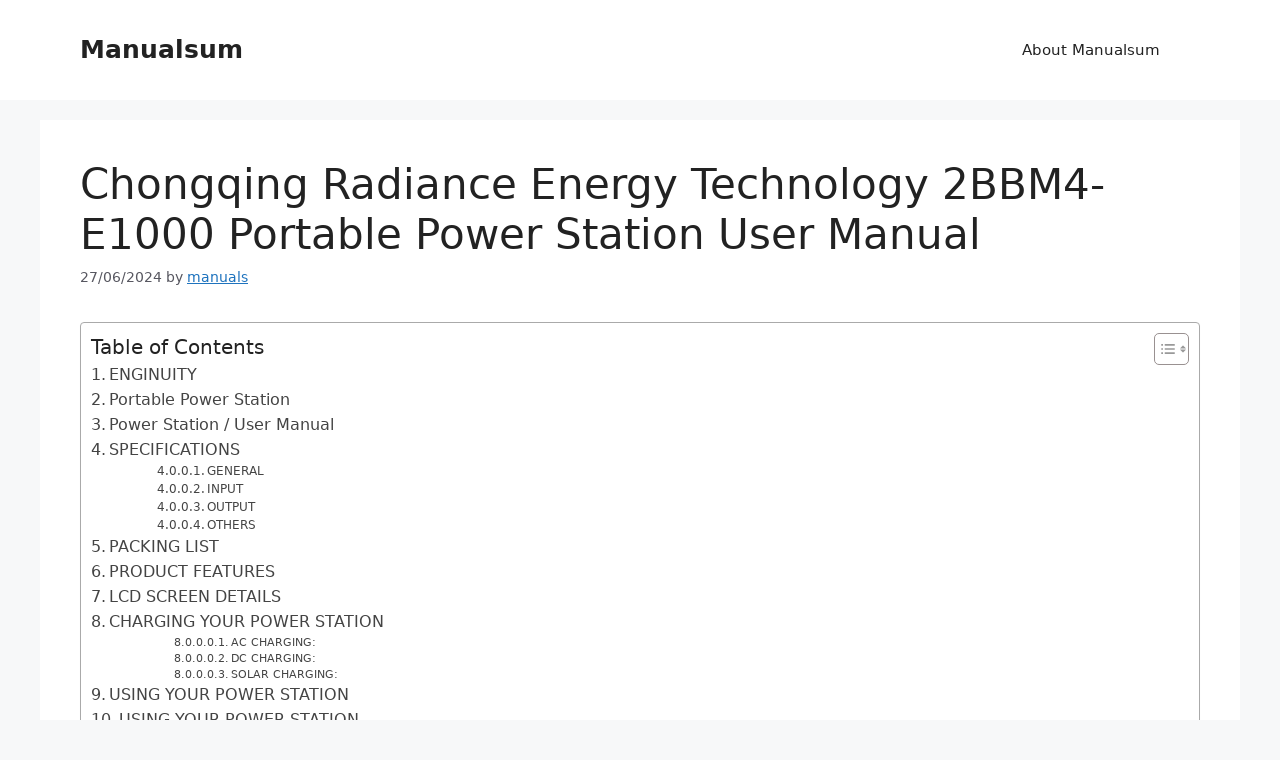

--- FILE ---
content_type: text/html; charset=UTF-8
request_url: https://manualsum.com/chongqing-radiance-energy-technology/chongqing-radiance-energy-technology-2bbm4-e1000-portable-power-station-user-manual/
body_size: 17687
content:
<!DOCTYPE html>
<html lang="en-US">
<head>
	<meta charset="UTF-8">
	<meta name='robots' content='index, follow, max-image-preview:large, max-snippet:-1, max-video-preview:-1' />
	<style>img:is([sizes="auto" i], [sizes^="auto," i]) { contain-intrinsic-size: 3000px 1500px }</style>
	<meta name="viewport" content="width=device-width, initial-scale=1">
	<!-- This site is optimized with the Yoast SEO plugin v24.6 - https://yoast.com/wordpress/plugins/seo/ -->
	<title>Chongqing Radiance Energy Technology 2BBM4-E1000 Portable Power Station User Manual - Manualsum</title>
	<link rel="canonical" href="https://manualsum.com/chongqing-radiance-energy-technology/chongqing-radiance-energy-technology-2bbm4-e1000-portable-power-station-user-manual/" />
	<meta property="og:locale" content="en_US" />
	<meta property="og:type" content="article" />
	<meta property="og:title" content="Chongqing Radiance Energy Technology 2BBM4-E1000 Portable Power Station User Manual - Manualsum" />
	<meta property="og:description" content="ENGINUITY Portable Power Station &nbsp; &nbsp; Power Station / User Manual SPECIFICATIONS GENERAL Model E600 Capacity 515Wh (22.2V) Size 11.6 in. (294 mm) [L] x 7.2 in. (184 mm) [W] x 8.1 in. (207 mm) [H] Net Weight 13 Ibs. (5.9 kg) INPUT DC Input 12-30V DC, 8.5A Max Charge Time Approximately 5-6 hours OUTPUT ... Read more" />
	<meta property="og:url" content="https://manualsum.com/chongqing-radiance-energy-technology/chongqing-radiance-energy-technology-2bbm4-e1000-portable-power-station-user-manual/" />
	<meta property="og:site_name" content="Manualsum" />
	<meta property="article:published_time" content="2024-06-27T22:07:37+00:00" />
	<meta property="og:image" content="https://assets.manualsum.com/manualsum/wp-content/uploads/2024/06/27215204/Chongqing-Radiance-Energy-Technology-2BBM4-E1000-Portable-Power-Station-User-Manual.png" />
	<meta name="author" content="manuals" />
	<meta name="twitter:card" content="summary_large_image" />
	<meta name="twitter:label1" content="Written by" />
	<meta name="twitter:data1" content="manuals" />
	<meta name="twitter:label2" content="Est. reading time" />
	<meta name="twitter:data2" content="10 minutes" />
	<script type="application/ld+json" class="yoast-schema-graph">{"@context":"https://schema.org","@graph":[{"@type":"WebPage","@id":"https://manualsum.com/chongqing-radiance-energy-technology/chongqing-radiance-energy-technology-2bbm4-e1000-portable-power-station-user-manual/","url":"https://manualsum.com/chongqing-radiance-energy-technology/chongqing-radiance-energy-technology-2bbm4-e1000-portable-power-station-user-manual/","name":"Chongqing Radiance Energy Technology 2BBM4-E1000 Portable Power Station User Manual - Manualsum","isPartOf":{"@id":"https://manualsum.com/#website"},"primaryImageOfPage":{"@id":"https://manualsum.com/chongqing-radiance-energy-technology/chongqing-radiance-energy-technology-2bbm4-e1000-portable-power-station-user-manual/#primaryimage"},"image":{"@id":"https://manualsum.com/chongqing-radiance-energy-technology/chongqing-radiance-energy-technology-2bbm4-e1000-portable-power-station-user-manual/#primaryimage"},"thumbnailUrl":"https://assets.manualsum.com/manualsum/wp-content/uploads/2024/06/27215204/Chongqing-Radiance-Energy-Technology-2BBM4-E1000-Portable-Power-Station-User-Manual.png","datePublished":"2024-06-27T22:07:37+00:00","author":{"@id":"https://manualsum.com/#/schema/person/88ea7cfabf1842a11439473c40c77700"},"breadcrumb":{"@id":"https://manualsum.com/chongqing-radiance-energy-technology/chongqing-radiance-energy-technology-2bbm4-e1000-portable-power-station-user-manual/#breadcrumb"},"inLanguage":"en-US","potentialAction":[{"@type":"ReadAction","target":["https://manualsum.com/chongqing-radiance-energy-technology/chongqing-radiance-energy-technology-2bbm4-e1000-portable-power-station-user-manual/"]}]},{"@type":"ImageObject","inLanguage":"en-US","@id":"https://manualsum.com/chongqing-radiance-energy-technology/chongqing-radiance-energy-technology-2bbm4-e1000-portable-power-station-user-manual/#primaryimage","url":"https://assets.manualsum.com/manualsum/wp-content/uploads/2024/06/27215204/Chongqing-Radiance-Energy-Technology-2BBM4-E1000-Portable-Power-Station-User-Manual.png","contentUrl":"https://assets.manualsum.com/manualsum/wp-content/uploads/2024/06/27215204/Chongqing-Radiance-Energy-Technology-2BBM4-E1000-Portable-Power-Station-User-Manual.png"},{"@type":"BreadcrumbList","@id":"https://manualsum.com/chongqing-radiance-energy-technology/chongqing-radiance-energy-technology-2bbm4-e1000-portable-power-station-user-manual/#breadcrumb","itemListElement":[{"@type":"ListItem","position":1,"name":"Home","item":"https://manualsum.com/"},{"@type":"ListItem","position":2,"name":"Chongqing Radiance Energy Technology 2BBM4-E1000 Portable Power Station User Manual"}]},{"@type":"WebSite","@id":"https://manualsum.com/#website","url":"https://manualsum.com/","name":"Manualsum","description":"User Guides For Free.","potentialAction":[{"@type":"SearchAction","target":{"@type":"EntryPoint","urlTemplate":"https://manualsum.com/?s={search_term_string}"},"query-input":{"@type":"PropertyValueSpecification","valueRequired":true,"valueName":"search_term_string"}}],"inLanguage":"en-US"},{"@type":"Person","@id":"https://manualsum.com/#/schema/person/88ea7cfabf1842a11439473c40c77700","name":"manuals","image":{"@type":"ImageObject","inLanguage":"en-US","@id":"https://manualsum.com/#/schema/person/image/","url":"https://secure.gravatar.com/avatar/b579ab400554f18ca8141bb30983bed8?s=96&d=mm&r=g","contentUrl":"https://secure.gravatar.com/avatar/b579ab400554f18ca8141bb30983bed8?s=96&d=mm&r=g","caption":"manuals"},"sameAs":["https://manualsum.com"],"url":"https://manualsum.com/author/manualsum/"}]}</script>
	<!-- / Yoast SEO plugin. -->


<link rel='dns-prefetch' href='//www.googletagmanager.com' />
<link rel='dns-prefetch' href='//stats.wp.com' />
<link rel="alternate" type="application/rss+xml" title="Manualsum &raquo; Feed" href="https://manualsum.com/feed/" />
<link rel="alternate" type="application/rss+xml" title="Manualsum &raquo; Comments Feed" href="https://manualsum.com/comments/feed/" />
<link rel="alternate" type="application/rss+xml" title="Manualsum &raquo; Chongqing Radiance Energy Technology 2BBM4-E1000 Portable Power Station User Manual Comments Feed" href="https://manualsum.com/chongqing-radiance-energy-technology/chongqing-radiance-energy-technology-2bbm4-e1000-portable-power-station-user-manual/feed/" />
<script>
window._wpemojiSettings = {"baseUrl":"https:\/\/s.w.org\/images\/core\/emoji\/15.0.3\/72x72\/","ext":".png","svgUrl":"https:\/\/s.w.org\/images\/core\/emoji\/15.0.3\/svg\/","svgExt":".svg","source":{"concatemoji":"https:\/\/manualsum.com\/wp-includes\/js\/wp-emoji-release.min.js?ver=6.7.4"}};
/*! This file is auto-generated */
!function(i,n){var o,s,e;function c(e){try{var t={supportTests:e,timestamp:(new Date).valueOf()};sessionStorage.setItem(o,JSON.stringify(t))}catch(e){}}function p(e,t,n){e.clearRect(0,0,e.canvas.width,e.canvas.height),e.fillText(t,0,0);var t=new Uint32Array(e.getImageData(0,0,e.canvas.width,e.canvas.height).data),r=(e.clearRect(0,0,e.canvas.width,e.canvas.height),e.fillText(n,0,0),new Uint32Array(e.getImageData(0,0,e.canvas.width,e.canvas.height).data));return t.every(function(e,t){return e===r[t]})}function u(e,t,n){switch(t){case"flag":return n(e,"\ud83c\udff3\ufe0f\u200d\u26a7\ufe0f","\ud83c\udff3\ufe0f\u200b\u26a7\ufe0f")?!1:!n(e,"\ud83c\uddfa\ud83c\uddf3","\ud83c\uddfa\u200b\ud83c\uddf3")&&!n(e,"\ud83c\udff4\udb40\udc67\udb40\udc62\udb40\udc65\udb40\udc6e\udb40\udc67\udb40\udc7f","\ud83c\udff4\u200b\udb40\udc67\u200b\udb40\udc62\u200b\udb40\udc65\u200b\udb40\udc6e\u200b\udb40\udc67\u200b\udb40\udc7f");case"emoji":return!n(e,"\ud83d\udc26\u200d\u2b1b","\ud83d\udc26\u200b\u2b1b")}return!1}function f(e,t,n){var r="undefined"!=typeof WorkerGlobalScope&&self instanceof WorkerGlobalScope?new OffscreenCanvas(300,150):i.createElement("canvas"),a=r.getContext("2d",{willReadFrequently:!0}),o=(a.textBaseline="top",a.font="600 32px Arial",{});return e.forEach(function(e){o[e]=t(a,e,n)}),o}function t(e){var t=i.createElement("script");t.src=e,t.defer=!0,i.head.appendChild(t)}"undefined"!=typeof Promise&&(o="wpEmojiSettingsSupports",s=["flag","emoji"],n.supports={everything:!0,everythingExceptFlag:!0},e=new Promise(function(e){i.addEventListener("DOMContentLoaded",e,{once:!0})}),new Promise(function(t){var n=function(){try{var e=JSON.parse(sessionStorage.getItem(o));if("object"==typeof e&&"number"==typeof e.timestamp&&(new Date).valueOf()<e.timestamp+604800&&"object"==typeof e.supportTests)return e.supportTests}catch(e){}return null}();if(!n){if("undefined"!=typeof Worker&&"undefined"!=typeof OffscreenCanvas&&"undefined"!=typeof URL&&URL.createObjectURL&&"undefined"!=typeof Blob)try{var e="postMessage("+f.toString()+"("+[JSON.stringify(s),u.toString(),p.toString()].join(",")+"));",r=new Blob([e],{type:"text/javascript"}),a=new Worker(URL.createObjectURL(r),{name:"wpTestEmojiSupports"});return void(a.onmessage=function(e){c(n=e.data),a.terminate(),t(n)})}catch(e){}c(n=f(s,u,p))}t(n)}).then(function(e){for(var t in e)n.supports[t]=e[t],n.supports.everything=n.supports.everything&&n.supports[t],"flag"!==t&&(n.supports.everythingExceptFlag=n.supports.everythingExceptFlag&&n.supports[t]);n.supports.everythingExceptFlag=n.supports.everythingExceptFlag&&!n.supports.flag,n.DOMReady=!1,n.readyCallback=function(){n.DOMReady=!0}}).then(function(){return e}).then(function(){var e;n.supports.everything||(n.readyCallback(),(e=n.source||{}).concatemoji?t(e.concatemoji):e.wpemoji&&e.twemoji&&(t(e.twemoji),t(e.wpemoji)))}))}((window,document),window._wpemojiSettings);
</script>
<style id='wp-emoji-styles-inline-css'>

	img.wp-smiley, img.emoji {
		display: inline !important;
		border: none !important;
		box-shadow: none !important;
		height: 1em !important;
		width: 1em !important;
		margin: 0 0.07em !important;
		vertical-align: -0.1em !important;
		background: none !important;
		padding: 0 !important;
	}
</style>
<link rel='stylesheet' id='wp-block-library-css' href='https://manualsum.com/wp-includes/css/dist/block-library/style.min.css?ver=6.7.4' media='all' />
<style id='pdfemb-pdf-embedder-viewer-style-inline-css'>
.wp-block-pdfemb-pdf-embedder-viewer{max-width:none}

</style>
<link rel='stylesheet' id='mediaelement-css' href='https://manualsum.com/wp-includes/js/mediaelement/mediaelementplayer-legacy.min.css?ver=4.2.17' media='all' />
<link rel='stylesheet' id='wp-mediaelement-css' href='https://manualsum.com/wp-includes/js/mediaelement/wp-mediaelement.min.css?ver=6.7.4' media='all' />
<style id='jetpack-sharing-buttons-style-inline-css'>
.jetpack-sharing-buttons__services-list{display:flex;flex-direction:row;flex-wrap:wrap;gap:0;list-style-type:none;margin:5px;padding:0}.jetpack-sharing-buttons__services-list.has-small-icon-size{font-size:12px}.jetpack-sharing-buttons__services-list.has-normal-icon-size{font-size:16px}.jetpack-sharing-buttons__services-list.has-large-icon-size{font-size:24px}.jetpack-sharing-buttons__services-list.has-huge-icon-size{font-size:36px}@media print{.jetpack-sharing-buttons__services-list{display:none!important}}.editor-styles-wrapper .wp-block-jetpack-sharing-buttons{gap:0;padding-inline-start:0}ul.jetpack-sharing-buttons__services-list.has-background{padding:1.25em 2.375em}
</style>
<style id='classic-theme-styles-inline-css'>
/*! This file is auto-generated */
.wp-block-button__link{color:#fff;background-color:#32373c;border-radius:9999px;box-shadow:none;text-decoration:none;padding:calc(.667em + 2px) calc(1.333em + 2px);font-size:1.125em}.wp-block-file__button{background:#32373c;color:#fff;text-decoration:none}
</style>
<style id='global-styles-inline-css'>
:root{--wp--preset--aspect-ratio--square: 1;--wp--preset--aspect-ratio--4-3: 4/3;--wp--preset--aspect-ratio--3-4: 3/4;--wp--preset--aspect-ratio--3-2: 3/2;--wp--preset--aspect-ratio--2-3: 2/3;--wp--preset--aspect-ratio--16-9: 16/9;--wp--preset--aspect-ratio--9-16: 9/16;--wp--preset--color--black: #000000;--wp--preset--color--cyan-bluish-gray: #abb8c3;--wp--preset--color--white: #ffffff;--wp--preset--color--pale-pink: #f78da7;--wp--preset--color--vivid-red: #cf2e2e;--wp--preset--color--luminous-vivid-orange: #ff6900;--wp--preset--color--luminous-vivid-amber: #fcb900;--wp--preset--color--light-green-cyan: #7bdcb5;--wp--preset--color--vivid-green-cyan: #00d084;--wp--preset--color--pale-cyan-blue: #8ed1fc;--wp--preset--color--vivid-cyan-blue: #0693e3;--wp--preset--color--vivid-purple: #9b51e0;--wp--preset--color--contrast: var(--contrast);--wp--preset--color--contrast-2: var(--contrast-2);--wp--preset--color--contrast-3: var(--contrast-3);--wp--preset--color--base: var(--base);--wp--preset--color--base-2: var(--base-2);--wp--preset--color--base-3: var(--base-3);--wp--preset--color--accent: var(--accent);--wp--preset--gradient--vivid-cyan-blue-to-vivid-purple: linear-gradient(135deg,rgba(6,147,227,1) 0%,rgb(155,81,224) 100%);--wp--preset--gradient--light-green-cyan-to-vivid-green-cyan: linear-gradient(135deg,rgb(122,220,180) 0%,rgb(0,208,130) 100%);--wp--preset--gradient--luminous-vivid-amber-to-luminous-vivid-orange: linear-gradient(135deg,rgba(252,185,0,1) 0%,rgba(255,105,0,1) 100%);--wp--preset--gradient--luminous-vivid-orange-to-vivid-red: linear-gradient(135deg,rgba(255,105,0,1) 0%,rgb(207,46,46) 100%);--wp--preset--gradient--very-light-gray-to-cyan-bluish-gray: linear-gradient(135deg,rgb(238,238,238) 0%,rgb(169,184,195) 100%);--wp--preset--gradient--cool-to-warm-spectrum: linear-gradient(135deg,rgb(74,234,220) 0%,rgb(151,120,209) 20%,rgb(207,42,186) 40%,rgb(238,44,130) 60%,rgb(251,105,98) 80%,rgb(254,248,76) 100%);--wp--preset--gradient--blush-light-purple: linear-gradient(135deg,rgb(255,206,236) 0%,rgb(152,150,240) 100%);--wp--preset--gradient--blush-bordeaux: linear-gradient(135deg,rgb(254,205,165) 0%,rgb(254,45,45) 50%,rgb(107,0,62) 100%);--wp--preset--gradient--luminous-dusk: linear-gradient(135deg,rgb(255,203,112) 0%,rgb(199,81,192) 50%,rgb(65,88,208) 100%);--wp--preset--gradient--pale-ocean: linear-gradient(135deg,rgb(255,245,203) 0%,rgb(182,227,212) 50%,rgb(51,167,181) 100%);--wp--preset--gradient--electric-grass: linear-gradient(135deg,rgb(202,248,128) 0%,rgb(113,206,126) 100%);--wp--preset--gradient--midnight: linear-gradient(135deg,rgb(2,3,129) 0%,rgb(40,116,252) 100%);--wp--preset--font-size--small: 13px;--wp--preset--font-size--medium: 20px;--wp--preset--font-size--large: 36px;--wp--preset--font-size--x-large: 42px;--wp--preset--spacing--20: 0.44rem;--wp--preset--spacing--30: 0.67rem;--wp--preset--spacing--40: 1rem;--wp--preset--spacing--50: 1.5rem;--wp--preset--spacing--60: 2.25rem;--wp--preset--spacing--70: 3.38rem;--wp--preset--spacing--80: 5.06rem;--wp--preset--shadow--natural: 6px 6px 9px rgba(0, 0, 0, 0.2);--wp--preset--shadow--deep: 12px 12px 50px rgba(0, 0, 0, 0.4);--wp--preset--shadow--sharp: 6px 6px 0px rgba(0, 0, 0, 0.2);--wp--preset--shadow--outlined: 6px 6px 0px -3px rgba(255, 255, 255, 1), 6px 6px rgba(0, 0, 0, 1);--wp--preset--shadow--crisp: 6px 6px 0px rgba(0, 0, 0, 1);}:where(.is-layout-flex){gap: 0.5em;}:where(.is-layout-grid){gap: 0.5em;}body .is-layout-flex{display: flex;}.is-layout-flex{flex-wrap: wrap;align-items: center;}.is-layout-flex > :is(*, div){margin: 0;}body .is-layout-grid{display: grid;}.is-layout-grid > :is(*, div){margin: 0;}:where(.wp-block-columns.is-layout-flex){gap: 2em;}:where(.wp-block-columns.is-layout-grid){gap: 2em;}:where(.wp-block-post-template.is-layout-flex){gap: 1.25em;}:where(.wp-block-post-template.is-layout-grid){gap: 1.25em;}.has-black-color{color: var(--wp--preset--color--black) !important;}.has-cyan-bluish-gray-color{color: var(--wp--preset--color--cyan-bluish-gray) !important;}.has-white-color{color: var(--wp--preset--color--white) !important;}.has-pale-pink-color{color: var(--wp--preset--color--pale-pink) !important;}.has-vivid-red-color{color: var(--wp--preset--color--vivid-red) !important;}.has-luminous-vivid-orange-color{color: var(--wp--preset--color--luminous-vivid-orange) !important;}.has-luminous-vivid-amber-color{color: var(--wp--preset--color--luminous-vivid-amber) !important;}.has-light-green-cyan-color{color: var(--wp--preset--color--light-green-cyan) !important;}.has-vivid-green-cyan-color{color: var(--wp--preset--color--vivid-green-cyan) !important;}.has-pale-cyan-blue-color{color: var(--wp--preset--color--pale-cyan-blue) !important;}.has-vivid-cyan-blue-color{color: var(--wp--preset--color--vivid-cyan-blue) !important;}.has-vivid-purple-color{color: var(--wp--preset--color--vivid-purple) !important;}.has-black-background-color{background-color: var(--wp--preset--color--black) !important;}.has-cyan-bluish-gray-background-color{background-color: var(--wp--preset--color--cyan-bluish-gray) !important;}.has-white-background-color{background-color: var(--wp--preset--color--white) !important;}.has-pale-pink-background-color{background-color: var(--wp--preset--color--pale-pink) !important;}.has-vivid-red-background-color{background-color: var(--wp--preset--color--vivid-red) !important;}.has-luminous-vivid-orange-background-color{background-color: var(--wp--preset--color--luminous-vivid-orange) !important;}.has-luminous-vivid-amber-background-color{background-color: var(--wp--preset--color--luminous-vivid-amber) !important;}.has-light-green-cyan-background-color{background-color: var(--wp--preset--color--light-green-cyan) !important;}.has-vivid-green-cyan-background-color{background-color: var(--wp--preset--color--vivid-green-cyan) !important;}.has-pale-cyan-blue-background-color{background-color: var(--wp--preset--color--pale-cyan-blue) !important;}.has-vivid-cyan-blue-background-color{background-color: var(--wp--preset--color--vivid-cyan-blue) !important;}.has-vivid-purple-background-color{background-color: var(--wp--preset--color--vivid-purple) !important;}.has-black-border-color{border-color: var(--wp--preset--color--black) !important;}.has-cyan-bluish-gray-border-color{border-color: var(--wp--preset--color--cyan-bluish-gray) !important;}.has-white-border-color{border-color: var(--wp--preset--color--white) !important;}.has-pale-pink-border-color{border-color: var(--wp--preset--color--pale-pink) !important;}.has-vivid-red-border-color{border-color: var(--wp--preset--color--vivid-red) !important;}.has-luminous-vivid-orange-border-color{border-color: var(--wp--preset--color--luminous-vivid-orange) !important;}.has-luminous-vivid-amber-border-color{border-color: var(--wp--preset--color--luminous-vivid-amber) !important;}.has-light-green-cyan-border-color{border-color: var(--wp--preset--color--light-green-cyan) !important;}.has-vivid-green-cyan-border-color{border-color: var(--wp--preset--color--vivid-green-cyan) !important;}.has-pale-cyan-blue-border-color{border-color: var(--wp--preset--color--pale-cyan-blue) !important;}.has-vivid-cyan-blue-border-color{border-color: var(--wp--preset--color--vivid-cyan-blue) !important;}.has-vivid-purple-border-color{border-color: var(--wp--preset--color--vivid-purple) !important;}.has-vivid-cyan-blue-to-vivid-purple-gradient-background{background: var(--wp--preset--gradient--vivid-cyan-blue-to-vivid-purple) !important;}.has-light-green-cyan-to-vivid-green-cyan-gradient-background{background: var(--wp--preset--gradient--light-green-cyan-to-vivid-green-cyan) !important;}.has-luminous-vivid-amber-to-luminous-vivid-orange-gradient-background{background: var(--wp--preset--gradient--luminous-vivid-amber-to-luminous-vivid-orange) !important;}.has-luminous-vivid-orange-to-vivid-red-gradient-background{background: var(--wp--preset--gradient--luminous-vivid-orange-to-vivid-red) !important;}.has-very-light-gray-to-cyan-bluish-gray-gradient-background{background: var(--wp--preset--gradient--very-light-gray-to-cyan-bluish-gray) !important;}.has-cool-to-warm-spectrum-gradient-background{background: var(--wp--preset--gradient--cool-to-warm-spectrum) !important;}.has-blush-light-purple-gradient-background{background: var(--wp--preset--gradient--blush-light-purple) !important;}.has-blush-bordeaux-gradient-background{background: var(--wp--preset--gradient--blush-bordeaux) !important;}.has-luminous-dusk-gradient-background{background: var(--wp--preset--gradient--luminous-dusk) !important;}.has-pale-ocean-gradient-background{background: var(--wp--preset--gradient--pale-ocean) !important;}.has-electric-grass-gradient-background{background: var(--wp--preset--gradient--electric-grass) !important;}.has-midnight-gradient-background{background: var(--wp--preset--gradient--midnight) !important;}.has-small-font-size{font-size: var(--wp--preset--font-size--small) !important;}.has-medium-font-size{font-size: var(--wp--preset--font-size--medium) !important;}.has-large-font-size{font-size: var(--wp--preset--font-size--large) !important;}.has-x-large-font-size{font-size: var(--wp--preset--font-size--x-large) !important;}
:where(.wp-block-post-template.is-layout-flex){gap: 1.25em;}:where(.wp-block-post-template.is-layout-grid){gap: 1.25em;}
:where(.wp-block-columns.is-layout-flex){gap: 2em;}:where(.wp-block-columns.is-layout-grid){gap: 2em;}
:root :where(.wp-block-pullquote){font-size: 1.5em;line-height: 1.6;}
</style>
<link rel='stylesheet' id='ez-toc-css' href='https://manualsum.com/wp-content/plugins/easy-table-of-contents/assets/css/screen.min.css?ver=2.0.71' media='all' />
<style id='ez-toc-inline-css'>
div#ez-toc-container .ez-toc-title {font-size: 120%;}div#ez-toc-container .ez-toc-title {font-weight: 500;}div#ez-toc-container ul li {font-size: 95%;}div#ez-toc-container ul li {font-weight: 500;}div#ez-toc-container nav ul ul li {font-size: 90%;}div#ez-toc-container {width: 100%;}
.ez-toc-container-direction {direction: ltr;}.ez-toc-counter ul{counter-reset: item ;}.ez-toc-counter nav ul li a::before {content: counters(item, '.', decimal) '. ';display: inline-block;counter-increment: item;flex-grow: 0;flex-shrink: 0;margin-right: .2em; float: left; }.ez-toc-widget-direction {direction: ltr;}.ez-toc-widget-container ul{counter-reset: item ;}.ez-toc-widget-container nav ul li a::before {content: counters(item, '.', decimal) '. ';display: inline-block;counter-increment: item;flex-grow: 0;flex-shrink: 0;margin-right: .2em; float: left; }
</style>
<link rel='stylesheet' id='generate-comments-css' href='https://manualsum.com/wp-content/themes/manualsum-theme/assets/css/components/comments.min.css?ver=3.5.1' media='all' />
<link rel='stylesheet' id='generate-style-css' href='https://manualsum.com/wp-content/themes/manualsum-theme/assets/css/main.min.css?ver=3.5.1' media='all' />
<style id='generate-style-inline-css'>
body{background-color:var(--base-2);color:var(--contrast);}a{color:var(--accent);}a{text-decoration:underline;}.entry-title a, .site-branding a, a.button, .wp-block-button__link, .main-navigation a{text-decoration:none;}a:hover, a:focus, a:active{color:var(--contrast);}.wp-block-group__inner-container{max-width:1200px;margin-left:auto;margin-right:auto;}:root{--contrast:#222222;--contrast-2:#575760;--contrast-3:#b2b2be;--base:#f0f0f0;--base-2:#f7f8f9;--base-3:#ffffff;--accent:#1e73be;}:root .has-contrast-color{color:var(--contrast);}:root .has-contrast-background-color{background-color:var(--contrast);}:root .has-contrast-2-color{color:var(--contrast-2);}:root .has-contrast-2-background-color{background-color:var(--contrast-2);}:root .has-contrast-3-color{color:var(--contrast-3);}:root .has-contrast-3-background-color{background-color:var(--contrast-3);}:root .has-base-color{color:var(--base);}:root .has-base-background-color{background-color:var(--base);}:root .has-base-2-color{color:var(--base-2);}:root .has-base-2-background-color{background-color:var(--base-2);}:root .has-base-3-color{color:var(--base-3);}:root .has-base-3-background-color{background-color:var(--base-3);}:root .has-accent-color{color:var(--accent);}:root .has-accent-background-color{background-color:var(--accent);}.top-bar{background-color:#636363;color:#ffffff;}.top-bar a{color:#ffffff;}.top-bar a:hover{color:#303030;}.site-header{background-color:var(--base-3);}.main-title a,.main-title a:hover{color:var(--contrast);}.site-description{color:var(--contrast-2);}.mobile-menu-control-wrapper .menu-toggle,.mobile-menu-control-wrapper .menu-toggle:hover,.mobile-menu-control-wrapper .menu-toggle:focus,.has-inline-mobile-toggle #site-navigation.toggled{background-color:rgba(0, 0, 0, 0.02);}.main-navigation,.main-navigation ul ul{background-color:var(--base-3);}.main-navigation .main-nav ul li a, .main-navigation .menu-toggle, .main-navigation .menu-bar-items{color:var(--contrast);}.main-navigation .main-nav ul li:not([class*="current-menu-"]):hover > a, .main-navigation .main-nav ul li:not([class*="current-menu-"]):focus > a, .main-navigation .main-nav ul li.sfHover:not([class*="current-menu-"]) > a, .main-navigation .menu-bar-item:hover > a, .main-navigation .menu-bar-item.sfHover > a{color:var(--accent);}button.menu-toggle:hover,button.menu-toggle:focus{color:var(--contrast);}.main-navigation .main-nav ul li[class*="current-menu-"] > a{color:var(--accent);}.navigation-search input[type="search"],.navigation-search input[type="search"]:active, .navigation-search input[type="search"]:focus, .main-navigation .main-nav ul li.search-item.active > a, .main-navigation .menu-bar-items .search-item.active > a{color:var(--accent);}.main-navigation ul ul{background-color:var(--base);}.separate-containers .inside-article, .separate-containers .comments-area, .separate-containers .page-header, .one-container .container, .separate-containers .paging-navigation, .inside-page-header{background-color:var(--base-3);}.entry-title a{color:var(--contrast);}.entry-title a:hover{color:var(--contrast-2);}.entry-meta{color:var(--contrast-2);}.sidebar .widget{background-color:var(--base-3);}.footer-widgets{background-color:var(--base-3);}.site-info{background-color:var(--base-3);}input[type="text"],input[type="email"],input[type="url"],input[type="password"],input[type="search"],input[type="tel"],input[type="number"],textarea,select{color:var(--contrast);background-color:var(--base-2);border-color:var(--base);}input[type="text"]:focus,input[type="email"]:focus,input[type="url"]:focus,input[type="password"]:focus,input[type="search"]:focus,input[type="tel"]:focus,input[type="number"]:focus,textarea:focus,select:focus{color:var(--contrast);background-color:var(--base-2);border-color:var(--contrast-3);}button,html input[type="button"],input[type="reset"],input[type="submit"],a.button,a.wp-block-button__link:not(.has-background){color:#ffffff;background-color:#55555e;}button:hover,html input[type="button"]:hover,input[type="reset"]:hover,input[type="submit"]:hover,a.button:hover,button:focus,html input[type="button"]:focus,input[type="reset"]:focus,input[type="submit"]:focus,a.button:focus,a.wp-block-button__link:not(.has-background):active,a.wp-block-button__link:not(.has-background):focus,a.wp-block-button__link:not(.has-background):hover{color:#ffffff;background-color:#3f4047;}a.generate-back-to-top{background-color:rgba( 0,0,0,0.4 );color:#ffffff;}a.generate-back-to-top:hover,a.generate-back-to-top:focus{background-color:rgba( 0,0,0,0.6 );color:#ffffff;}:root{--gp-search-modal-bg-color:var(--base-3);--gp-search-modal-text-color:var(--contrast);--gp-search-modal-overlay-bg-color:rgba(0,0,0,0.2);}@media (max-width:768px){.main-navigation .menu-bar-item:hover > a, .main-navigation .menu-bar-item.sfHover > a{background:none;color:var(--contrast);}}.nav-below-header .main-navigation .inside-navigation.grid-container, .nav-above-header .main-navigation .inside-navigation.grid-container{padding:0px 20px 0px 20px;}.site-main .wp-block-group__inner-container{padding:40px;}.separate-containers .paging-navigation{padding-top:20px;padding-bottom:20px;}.entry-content .alignwide, body:not(.no-sidebar) .entry-content .alignfull{margin-left:-40px;width:calc(100% + 80px);max-width:calc(100% + 80px);}.rtl .menu-item-has-children .dropdown-menu-toggle{padding-left:20px;}.rtl .main-navigation .main-nav ul li.menu-item-has-children > a{padding-right:20px;}@media (max-width:768px){.separate-containers .inside-article, .separate-containers .comments-area, .separate-containers .page-header, .separate-containers .paging-navigation, .one-container .site-content, .inside-page-header{padding:30px;}.site-main .wp-block-group__inner-container{padding:30px;}.inside-top-bar{padding-right:30px;padding-left:30px;}.inside-header{padding-right:30px;padding-left:30px;}.widget-area .widget{padding-top:30px;padding-right:30px;padding-bottom:30px;padding-left:30px;}.footer-widgets-container{padding-top:30px;padding-right:30px;padding-bottom:30px;padding-left:30px;}.inside-site-info{padding-right:30px;padding-left:30px;}.entry-content .alignwide, body:not(.no-sidebar) .entry-content .alignfull{margin-left:-30px;width:calc(100% + 60px);max-width:calc(100% + 60px);}.one-container .site-main .paging-navigation{margin-bottom:20px;}}/* End cached CSS */.is-right-sidebar{width:30%;}.is-left-sidebar{width:30%;}.site-content .content-area{width:100%;}@media (max-width:768px){.main-navigation .menu-toggle,.sidebar-nav-mobile:not(#sticky-placeholder){display:block;}.main-navigation ul,.gen-sidebar-nav,.main-navigation:not(.slideout-navigation):not(.toggled) .main-nav > ul,.has-inline-mobile-toggle #site-navigation .inside-navigation > *:not(.navigation-search):not(.main-nav){display:none;}.nav-align-right .inside-navigation,.nav-align-center .inside-navigation{justify-content:space-between;}.has-inline-mobile-toggle .mobile-menu-control-wrapper{display:flex;flex-wrap:wrap;}.has-inline-mobile-toggle .inside-header{flex-direction:row;text-align:left;flex-wrap:wrap;}.has-inline-mobile-toggle .header-widget,.has-inline-mobile-toggle #site-navigation{flex-basis:100%;}.nav-float-left .has-inline-mobile-toggle #site-navigation{order:10;}}
</style>

<!-- Google tag (gtag.js) snippet added by Site Kit -->
<!-- Google Analytics snippet added by Site Kit -->
<script src="https://www.googletagmanager.com/gtag/js?id=GT-W6BWCNFC" id="google_gtagjs-js" async></script>
<script id="google_gtagjs-js-after">
window.dataLayer = window.dataLayer || [];function gtag(){dataLayer.push(arguments);}
gtag("set","linker",{"domains":["manualsum.com"]});
gtag("js", new Date());
gtag("set", "developer_id.dZTNiMT", true);
gtag("config", "GT-W6BWCNFC");
 window._googlesitekit = window._googlesitekit || {}; window._googlesitekit.throttledEvents = []; window._googlesitekit.gtagEvent = (name, data) => { var key = JSON.stringify( { name, data } ); if ( !! window._googlesitekit.throttledEvents[ key ] ) { return; } window._googlesitekit.throttledEvents[ key ] = true; setTimeout( () => { delete window._googlesitekit.throttledEvents[ key ]; }, 5 ); gtag( "event", name, { ...data, event_source: "site-kit" } ); };
</script>
<link rel="https://api.w.org/" href="https://manualsum.com/wp-json/" /><link rel="alternate" title="JSON" type="application/json" href="https://manualsum.com/wp-json/wp/v2/posts/208" /><link rel="EditURI" type="application/rsd+xml" title="RSD" href="https://manualsum.com/xmlrpc.php?rsd" />
<meta name="generator" content="WordPress 6.7.4" />
<link rel='shortlink' href='https://manualsum.com/?p=208' />
<link rel="alternate" title="oEmbed (JSON)" type="application/json+oembed" href="https://manualsum.com/wp-json/oembed/1.0/embed?url=https%3A%2F%2Fmanualsum.com%2Fchongqing-radiance-energy-technology%2Fchongqing-radiance-energy-technology-2bbm4-e1000-portable-power-station-user-manual%2F" />
<link rel="alternate" title="oEmbed (XML)" type="text/xml+oembed" href="https://manualsum.com/wp-json/oembed/1.0/embed?url=https%3A%2F%2Fmanualsum.com%2Fchongqing-radiance-energy-technology%2Fchongqing-radiance-energy-technology-2bbm4-e1000-portable-power-station-user-manual%2F&#038;format=xml" />
<meta name="generator" content="Site Kit by Google 1.164.0" />	<style>img#wpstats{display:none}</style>
		<!-- Analytics by WP Statistics - https://wp-statistics.com -->
<style type='text/css'>.rp4wp-related-posts ul{width:100%;padding:0;margin:0;float:left;}
.rp4wp-related-posts ul>li{list-style:none;padding:0;margin:0;padding-bottom:20px;clear:both;}
.rp4wp-related-posts ul>li>p{margin:0;padding:0;}
.rp4wp-related-post-image{width:35%;padding-right:25px;-moz-box-sizing:border-box;-webkit-box-sizing:border-box;box-sizing:border-box;float:left;}</style>
<link rel="pingback" href="https://manualsum.com/xmlrpc.php">
</head>

<body class="post-template-default single single-post postid-208 single-format-standard wp-embed-responsive no-sidebar nav-float-right separate-containers header-aligned-left dropdown-hover" itemtype="https://schema.org/Blog" itemscope>
	<a class="screen-reader-text skip-link" href="#content" title="Skip to content">Skip to content</a>		<header class="site-header has-inline-mobile-toggle" id="masthead" aria-label="Site"  itemtype="https://schema.org/WPHeader" itemscope>
			<div class="inside-header grid-container">
				<div class="site-branding">
						<p class="main-title" itemprop="headline">
					<a href="https://manualsum.com/" rel="home">Manualsum</a>
				</p>
						
					</div>	<nav class="main-navigation mobile-menu-control-wrapper" id="mobile-menu-control-wrapper" aria-label="Mobile Toggle">
				<button data-nav="site-navigation" class="menu-toggle" aria-controls="primary-menu" aria-expanded="false">
			<span class="gp-icon icon-menu-bars"><svg viewBox="0 0 512 512" aria-hidden="true" xmlns="http://www.w3.org/2000/svg" width="1em" height="1em"><path d="M0 96c0-13.255 10.745-24 24-24h464c13.255 0 24 10.745 24 24s-10.745 24-24 24H24c-13.255 0-24-10.745-24-24zm0 160c0-13.255 10.745-24 24-24h464c13.255 0 24 10.745 24 24s-10.745 24-24 24H24c-13.255 0-24-10.745-24-24zm0 160c0-13.255 10.745-24 24-24h464c13.255 0 24 10.745 24 24s-10.745 24-24 24H24c-13.255 0-24-10.745-24-24z" /></svg><svg viewBox="0 0 512 512" aria-hidden="true" xmlns="http://www.w3.org/2000/svg" width="1em" height="1em"><path d="M71.029 71.029c9.373-9.372 24.569-9.372 33.942 0L256 222.059l151.029-151.03c9.373-9.372 24.569-9.372 33.942 0 9.372 9.373 9.372 24.569 0 33.942L289.941 256l151.03 151.029c9.372 9.373 9.372 24.569 0 33.942-9.373 9.372-24.569 9.372-33.942 0L256 289.941l-151.029 151.03c-9.373 9.372-24.569 9.372-33.942 0-9.372-9.373-9.372-24.569 0-33.942L222.059 256 71.029 104.971c-9.372-9.373-9.372-24.569 0-33.942z" /></svg></span><span class="screen-reader-text">Menu</span>		</button>
	</nav>
			<nav class="main-navigation sub-menu-right" id="site-navigation" aria-label="Primary"  itemtype="https://schema.org/SiteNavigationElement" itemscope>
			<div class="inside-navigation grid-container">
								<button class="menu-toggle" aria-controls="primary-menu" aria-expanded="false">
					<span class="gp-icon icon-menu-bars"><svg viewBox="0 0 512 512" aria-hidden="true" xmlns="http://www.w3.org/2000/svg" width="1em" height="1em"><path d="M0 96c0-13.255 10.745-24 24-24h464c13.255 0 24 10.745 24 24s-10.745 24-24 24H24c-13.255 0-24-10.745-24-24zm0 160c0-13.255 10.745-24 24-24h464c13.255 0 24 10.745 24 24s-10.745 24-24 24H24c-13.255 0-24-10.745-24-24zm0 160c0-13.255 10.745-24 24-24h464c13.255 0 24 10.745 24 24s-10.745 24-24 24H24c-13.255 0-24-10.745-24-24z" /></svg><svg viewBox="0 0 512 512" aria-hidden="true" xmlns="http://www.w3.org/2000/svg" width="1em" height="1em"><path d="M71.029 71.029c9.373-9.372 24.569-9.372 33.942 0L256 222.059l151.029-151.03c9.373-9.372 24.569-9.372 33.942 0 9.372 9.373 9.372 24.569 0 33.942L289.941 256l151.03 151.029c9.372 9.373 9.372 24.569 0 33.942-9.373 9.372-24.569 9.372-33.942 0L256 289.941l-151.029 151.03c-9.373 9.372-24.569 9.372-33.942 0-9.372-9.373-9.372-24.569 0-33.942L222.059 256 71.029 104.971c-9.372-9.373-9.372-24.569 0-33.942z" /></svg></span><span class="mobile-menu">Menu</span>				</button>
						<div id="primary-menu" class="main-nav">
			<ul class="menu sf-menu">
				<li class="page_item page-item-8836"><a href="https://manualsum.com/about-manualsum/">About Manualsum</a></li>
			</ul>
		</div>
					</div>
		</nav>
					<div class="header-widget">
				<aside id="block-9" class="widget inner-padding widget_block"></aside>			</div>
						</div>
		</header>
		
	<div class="site grid-container container hfeed" id="page">
				<div class="site-content" id="content">
			
	<div class="content-area" id="primary">
		<main class="site-main" id="main">
			
<article id="post-208" class="post-208 post type-post status-publish format-standard hentry category-chongqing-radiance-energy-technology" itemtype="https://schema.org/CreativeWork" itemscope>
	<div class="inside-article">
					<header class="entry-header">
				<h1 class="entry-title" itemprop="headline">Chongqing Radiance Energy Technology 2BBM4-E1000 Portable Power Station User Manual</h1>		<div class="entry-meta">
			<span class="posted-on"><time class="entry-date published" datetime="2024-06-27T22:07:37+00:00" itemprop="datePublished">27/06/2024</time></span> <span class="byline">by <span class="author vcard" itemprop="author" itemtype="https://schema.org/Person" itemscope><a class="url fn n" href="https://manualsum.com/author/manualsum/" title="View all posts by manuals" rel="author" itemprop="url"><span class="author-name" itemprop="name">manuals</span></a></span></span> 		</div>
					</header>
			
		<div class="entry-content" itemprop="text">
			<div id="ez-toc-container" class="ez-toc-v2_0_71 counter-hierarchy ez-toc-counter ez-toc-transparent ez-toc-container-direction">
<p class="ez-toc-title" style="cursor:inherit">Table of Contents</p>
<label for="ez-toc-cssicon-toggle-item-697d5205900ce" class="ez-toc-cssicon-toggle-label"><span class="ez-toc-cssicon"><span class="eztoc-hide" style="display:none;">Toggle</span><span class="ez-toc-icon-toggle-span"><svg style="fill: #999;color:#999" xmlns="http://www.w3.org/2000/svg" class="list-377408" width="20px" height="20px" viewBox="0 0 24 24" fill="none"><path d="M6 6H4v2h2V6zm14 0H8v2h12V6zM4 11h2v2H4v-2zm16 0H8v2h12v-2zM4 16h2v2H4v-2zm16 0H8v2h12v-2z" fill="currentColor"></path></svg><svg style="fill: #999;color:#999" class="arrow-unsorted-368013" xmlns="http://www.w3.org/2000/svg" width="10px" height="10px" viewBox="0 0 24 24" version="1.2" baseProfile="tiny"><path d="M18.2 9.3l-6.2-6.3-6.2 6.3c-.2.2-.3.4-.3.7s.1.5.3.7c.2.2.4.3.7.3h11c.3 0 .5-.1.7-.3.2-.2.3-.5.3-.7s-.1-.5-.3-.7zM5.8 14.7l6.2 6.3 6.2-6.3c.2-.2.3-.5.3-.7s-.1-.5-.3-.7c-.2-.2-.4-.3-.7-.3h-11c-.3 0-.5.1-.7.3-.2.2-.3.5-.3.7s.1.5.3.7z"/></svg></span></span></label><input type="checkbox"  id="ez-toc-cssicon-toggle-item-697d5205900ce"  aria-label="Toggle" /><nav><ul class='ez-toc-list ez-toc-list-level-1 ' ><li class='ez-toc-page-1 ez-toc-heading-level-1'><a class="ez-toc-link ez-toc-heading-1" href="#ENGINUITY" title="ENGINUITY">ENGINUITY</a></li><li class='ez-toc-page-1 ez-toc-heading-level-1'><a class="ez-toc-link ez-toc-heading-2" href="#Portable_Power_Station" title="Portable Power Station">Portable Power Station</a></li><li class='ez-toc-page-1 ez-toc-heading-level-1'><a class="ez-toc-link ez-toc-heading-3" href="#Power_Station_User_Manual" title="Power Station / User Manual">Power Station / User Manual</a></li><li class='ez-toc-page-1 ez-toc-heading-level-1'><a class="ez-toc-link ez-toc-heading-4" href="#SPECIFICATIONS" title="SPECIFICATIONS">SPECIFICATIONS</a><ul class='ez-toc-list-level-4' ><li class='ez-toc-heading-level-4'><ul class='ez-toc-list-level-4' ><li class='ez-toc-heading-level-4'><ul class='ez-toc-list-level-4' ><li class='ez-toc-heading-level-4'><a class="ez-toc-link ez-toc-heading-5" href="#GENERAL" title="GENERAL">GENERAL</a></li><li class='ez-toc-page-1 ez-toc-heading-level-4'><a class="ez-toc-link ez-toc-heading-6" href="#INPUT" title="INPUT">INPUT</a></li><li class='ez-toc-page-1 ez-toc-heading-level-4'><a class="ez-toc-link ez-toc-heading-7" href="#OUTPUT" title="OUTPUT">OUTPUT</a></li><li class='ez-toc-page-1 ez-toc-heading-level-4'><a class="ez-toc-link ez-toc-heading-8" href="#OTHERS" title="OTHERS">OTHERS</a></li></ul></li></ul></li></ul></li><li class='ez-toc-page-1 ez-toc-heading-level-1'><a class="ez-toc-link ez-toc-heading-9" href="#PACKING_LIST" title="PACKING LIST">PACKING LIST</a></li><li class='ez-toc-page-1 ez-toc-heading-level-1'><a class="ez-toc-link ez-toc-heading-10" href="#PRODUCT_FEATURES" title="PRODUCT FEATURES">PRODUCT FEATURES</a></li><li class='ez-toc-page-1 ez-toc-heading-level-1'><a class="ez-toc-link ez-toc-heading-11" href="#LCD_SCREEN_DETAILS" title="LCD SCREEN DETAILS">LCD SCREEN DETAILS</a></li><li class='ez-toc-page-1 ez-toc-heading-level-1'><a class="ez-toc-link ez-toc-heading-12" href="#CHARGING_YOUR_POWER_STATION" title="CHARGING YOUR POWER STATION">CHARGING YOUR POWER STATION</a><ul class='ez-toc-list-level-5' ><li class='ez-toc-heading-level-5'><ul class='ez-toc-list-level-5' ><li class='ez-toc-heading-level-5'><ul class='ez-toc-list-level-5' ><li class='ez-toc-heading-level-5'><ul class='ez-toc-list-level-5' ><li class='ez-toc-heading-level-5'><a class="ez-toc-link ez-toc-heading-13" href="#AC_CHARGING" title="AC CHARGING:">AC CHARGING:</a></li><li class='ez-toc-page-1 ez-toc-heading-level-5'><a class="ez-toc-link ez-toc-heading-14" href="#DC_CHARGING" title="DC CHARGING:">DC CHARGING:</a></li><li class='ez-toc-page-1 ez-toc-heading-level-5'><a class="ez-toc-link ez-toc-heading-15" href="#SOLAR_CHARGING" title="SOLAR CHARGING:">SOLAR CHARGING:</a></li></ul></li></ul></li></ul></li></ul></li><li class='ez-toc-page-1 ez-toc-heading-level-1'><a class="ez-toc-link ez-toc-heading-16" href="#USING_YOUR_POWER_STATION" title="USING YOUR POWER STATION">USING YOUR POWER STATION</a></li><li class='ez-toc-page-1 ez-toc-heading-level-1'><a class="ez-toc-link ez-toc-heading-17" href="#USING_YOUR_POWER_STATION-2" title="USING YOUR POWER STATION">USING YOUR POWER STATION</a></li><li class='ez-toc-page-1 ez-toc-heading-level-1'><a class="ez-toc-link ez-toc-heading-18" href="#TROUBLESHOOTING_AND_ERRORS" title="TROUBLESHOOTING AND ERRORS">TROUBLESHOOTING AND ERRORS</a></li><li class='ez-toc-page-1 ez-toc-heading-level-1'><a class="ez-toc-link ez-toc-heading-19" href="#MAINTAINING_AND_STORING_THE_UNIT" title="MAINTAINING AND STORING THE UNIT">MAINTAINING AND STORING THE UNIT</a><ul class='ez-toc-list-level-3' ><li class='ez-toc-heading-level-3'><ul class='ez-toc-list-level-3' ><li class='ez-toc-heading-level-3'><a class="ez-toc-link ez-toc-heading-20" href="#Related_Manuals" title="Related Manuals">Related Manuals</a></li></ul></li></ul></li></ul></nav></div>
<h1 class="ql-align-center" style="text-align: center;"><span class="ez-toc-section" id="ENGINUITY"></span>ENGINUITY<span class="ez-toc-section-end"></span></h1>
<h1 class="ql-align-center" style="text-align: center;"><span class="ez-toc-section" id="Portable_Power_Station"></span>Portable Power Station<span class="ez-toc-section-end"></span></h1>
<p>&nbsp;</p>
<p class="ql-align-center"><img fetchpriority="high" decoding="async" class="aligncenter" src="https://assets.manualsum.com/manualsum/wp-content/uploads/2024/06/27215204/Chongqing-Radiance-Energy-Technology-2BBM4-E1000-Portable-Power-Station-User-Manual.png" width="674" height="518" /></p>
<p>&nbsp;</p>
<h1 class="ql-align-center" style="text-align: center;"><span class="ez-toc-section" id="Power_Station_User_Manual"></span>Power Station / User Manual<span class="ez-toc-section-end"></span></h1>
<h1><span class="ez-toc-section" id="SPECIFICATIONS"></span>SPECIFICATIONS<span class="ez-toc-section-end"></span></h1>
<h4><span class="ez-toc-section" id="GENERAL"></span><strong><em>GENERAL</em></strong><span class="ez-toc-section-end"></span></h4>
<table>
<tbody>
<tr>
<td data-row="1">Model</td>
<td data-row="1">E600</td>
</tr>
<tr>
<td data-row="2">Capacity</td>
<td data-row="2">515Wh (22.2V)</td>
</tr>
<tr>
<td data-row="3">Size</td>
<td data-row="3">11.6 in. (294 mm) [L] x 7.2 in. (184 mm) [W] x 8.1 in. (207 mm) [H]</td>
</tr>
<tr>
<td data-row="4">Net Weight</td>
<td data-row="4">13 Ibs. (5.9 kg)</td>
</tr>
</tbody>
</table>
<h4><span class="ez-toc-section" id="INPUT"></span><strong><em>INPUT</em></strong><span class="ez-toc-section-end"></span></h4>
<table>
<tbody>
<tr>
<td data-row="2">DC Input</td>
<td data-row="2">12-30V DC, 8.5A Max</td>
</tr>
<tr>
<td data-row="3">Charge Time</td>
<td data-row="3">Approximately 5-6 hours</td>
</tr>
</tbody>
</table>
<h4><span class="ez-toc-section" id="OUTPUT"></span><strong><em>OUTPUT</em></strong><span class="ez-toc-section-end"></span></h4>
<table>
<tbody>
<tr>
<td data-row="2">AC (x2)</td>
<td data-row="2">120V AC, 60Hz, 600W Max Rated</td>
</tr>
<tr>
<td data-row="3">USB-A (x3)</td>
<td data-row="3">5V DC, 2.4A, 12W Max Per Port</td>
</tr>
<tr>
<td data-row="4">USB-A Fast Charge (x1)</td>
<td data-row="4">5V DC, 3A/9V DC, 2A/12 V DC, 1.5A, 18W Max</td>
</tr>
<tr>
<td data-row="5">Type-C Fast Charge (x1)</td>
<td data-row="5">5V DC, 3A/9V DC, 3A/12 V DC, 3A/15V DC, 3A/20V DC, 3.25A, 65W</td>
</tr>
<tr>
<td data-row="6">DC Output</td>
<td data-row="6">13V DC, 10A</td>
</tr>
<tr>
<td data-row="7">Wireless</td>
<td data-row="7">10W</td>
</tr>
</tbody>
</table>
<h4><span class="ez-toc-section" id="OTHERS"></span><strong><em>OTHERS</em></strong><span class="ez-toc-section-end"></span></h4>
<table>
<tbody>
<tr>
<td data-row="1">Cell Type</td>
<td data-row="1">NCM</td>
</tr>
<tr>
<td data-row="2">Cycle Life</td>
<td data-row="2">500 cycles to 80% capacity @25°C charge and discharge environment</td>
</tr>
<tr>
<td data-row="3">Charge/Discharge Rate</td>
<td data-row="3">0.5C charge (1.45A per cell), 1 C discharge (2.9A per cell)</td>
</tr>
<tr>
<td data-row="4">Protections</td>
<td data-row="4">Overcharge protection, high temperature protection, low temperature protection, over-discharge protection, overload protection, short circuit protection, over-current protection, battery fault protection</td>
</tr>
<tr>
<td data-row="5">Charging Temperature</td>
<td data-row="5">42.8°F to 104°F (6 to 40°C)</td>
</tr>
<tr>
<td data-row="6">Discharge Temperature</td>
<td data-row="6">14°F to 104°F (-10 to 40°C)</td>
</tr>
<tr>
<td data-row="7">Working Humidity</td>
<td data-row="7">0% to 90% (non-condensate)</td>
</tr>
<tr>
<td data-row="8">Product Expansion</td>
<td data-row="8">N/A</td>
</tr>
</tbody>
</table>
<h1><span class="ez-toc-section" id="PACKING_LIST"></span>PACKING LIST<span class="ez-toc-section-end"></span></h1>
<p>The following products and accessories are included with your purchase:</p>
<p><img decoding="async" class="aligncenter" src="https://assets.manualsum.com/manualsum/wp-content/uploads/2024/06/27215207/Chongqing-Radiance-Energy-Technology-2BBM4-E1000-Portable-Power-Station-User-Manual-1.png" width="1085" height="233" /></p>
<h1><span class="ez-toc-section" id="PRODUCT_FEATURES"></span>PRODUCT FEATURES<span class="ez-toc-section-end"></span></h1>
<p><img decoding="async" class="aligncenter" src="https://assets.manualsum.com/manualsum/wp-content/uploads/2024/06/27215210/Chongqing-Radiance-Energy-Technology-2BBM4-E1000-Portable-Power-Station-User-Manual-2.png" width="769" height="526" /></p>
<p>A. Power Button</p>
<p>B. DC Button</p>
<p>C. LED Button</p>
<p>D. USB Button</p>
<p>E. AC Button</p>
<p>F. LCD Screen</p>
<p>G. DC Output</p>
<p>H. LED Light</p>
<p>I. USB Output</p>
<p>J. AC Output</p>
<p>K. Wireless Charging Pad</p>
<p>L. Carrying Handles</p>
<p>M. DC Input Port</p>
<h1><span class="ez-toc-section" id="LCD_SCREEN_DETAILS"></span>LCD SCREEN DETAILS<span class="ez-toc-section-end"></span></h1>
<p><img loading="lazy" decoding="async" class="aligncenter" src="https://assets.manualsum.com/manualsum/wp-content/uploads/2024/06/27215213/Chongqing-Radiance-Energy-Technology-2BBM4-E1000-Portable-Power-Station-User-Manual-3.png" width="804" height="358" /></p>
<table style="height: 357px;" width="999">
<tbody>
<tr>
<td style="text-align: center;" data-row="1"><em><strong>ICON</strong></em></td>
<td style="text-align: center;" data-row="1"><em><strong>DESCRIPTION</strong></em></td>
</tr>
<tr>
<td data-row="2"></td>
<td data-row="2">Displays the remaining discharge time (in hours). The discharge time will vary depending on the load and battery charge level. When the unit is charging and discharging simultaneously, the display will alternate between the discharge and charge time remaining.</td>
</tr>
<tr>
<td data-row="3"></td>
<td data-row="3">Displays the remaining charge time (in hours). The charge time will vary depending on the input source and the battery charge level. When the unit is charging and discharging simultaneously, the display will alternate between the discharge and charge time remaining.</td>
</tr>
<tr>
<td data-row="4"></td>
<td data-row="4">Shows the battery charge level.</td>
</tr>
<tr>
<td data-row="5"></td>
<td data-row="5">Indicates a communication failure. Contact customer service for details.</td>
</tr>
<tr>
<td data-row="6"></td>
<td data-row="6">Indicates errors that are not related to the internal batterv.</td>
</tr>
<tr>
<td data-row="7"></td>
<td data-row="7">Indicates an overload condition. To avoid this fault, verify that the power requirements for the connected device(s) do not exceed the unit&#8217;s load capacity.</td>
</tr>
<tr>
<td data-row="8"></td>
<td data-row="8">Indicates that the power station is connected to a DC charging source.</td>
</tr>
<tr>
<td data-row="9"></td>
<td data-row="9">Indicates errors that are related the internal battery such as over temperature, over-current, etc.</td>
</tr>
<tr>
<td data-row="10"></td>
<td data-row="10">Displays the AC output frequency (in hertz).</td>
</tr>
<tr>
<td data-row="11"></td>
<td data-row="11">Displays the input charging power (in watts).</td>
</tr>
<tr>
<td data-row="12"></td>
<td data-row="12">Displays the load output (in watts).</td>
</tr>
<tr>
<td style="text-align: center;" data-row="13"></td>
<td data-row="13">Indicates that the power station is operating outside of normal temperature thresholds. Remove loads and/or disconnect cables (if applicable). Allow product to cool or warm to normal operating temperature.</td>
</tr>
<tr>
<td data-row="14"></td>
<td data-row="14">Indicates that the cooling fan is running.</td>
</tr>
</tbody>
</table>
<p>&nbsp;</p>
<h1><span class="ez-toc-section" id="CHARGING_YOUR_POWER_STATION"></span>CHARGING YOUR POWER STATION<span class="ez-toc-section-end"></span></h1>
<p>The power station is shipped in a low charge condition. Using the AC adapter, fully charge the power station before firstuse. The initial charge could take between 5 and 6 hours. Subsequent charge times will vary.</p>
<p>To avoid damaging the unit, only use cords that are provided or approved by the manufacturer to charge the power station.If desired, the power station can be used to power other devices while it is being charged. When the unit is charging anddischarging simultaneously, the display will alternate between the discharge and charge time remaining.</p>
<h5><span class="ez-toc-section" id="AC_CHARGING"></span><strong><em>AC CHARGING:</em></strong><span class="ez-toc-section-end"></span></h5>
<ol>
<li data-list="bullet">Plug the AC adapter cable into the power station’s DC input port and then connect it to an AC power supply. <em>NOTE:</em> The input voltage must be between 90 &#8211; 260V AC. Voltage over this range will cause charging failure.</li>
<li data-list="bullet">The LCD screen will display the remaining charge time and battery charge level.</li>
</ol>
<h5><span class="ez-toc-section" id="DC_CHARGING"></span><strong><em>DC CHARGING:</em></strong><span class="ez-toc-section-end"></span></h5>
<ol>
<li data-list="bullet">Start the vehicle in a well-ventilated area that is a safe distance away from bystanders.</li>
<li data-list="bullet">Plug the car charger cable into the power station’s DC input port and then connect it to the vehicle’s 12V DC outlet. <em>NOTE:</em> The provided car charger cable should only be used to charge the power station. Do not attempt to power other devices by using this cable.</li>
<li data-list="bullet">The LCD screen will display the remaining charge time and battery charge level.</li>
</ol>
<h5><span class="ez-toc-section" id="SOLAR_CHARGING"></span><strong><em>SOLAR CHARGING:</em></strong><span class="ez-toc-section-end"></span></h5>
<ol>
<li data-list="bullet">Plug the Mc4 adapter cable into the DC input port and then connect it to a solar panel or series of panels.</li>
<li data-list="bullet">The LCD screen will display the remaining charge time and battery charge level.</li>
</ol>
<p><img loading="lazy" decoding="async" class="alignleft" src="https://assets.manualsum.com/manualsum/wp-content/uploads/2024/06/27215216/Chongqing-Radiance-Energy-Technology-2BBM4-E1000-Portable-Power-Station-User-Manual-4.png" width="471" height="702" /><img loading="lazy" decoding="async" class="alignleft" style="font-size: inherit;" src="https://assets.manualsum.com/manualsum/wp-content/uploads/2024/06/27215219/Chongqing-Radiance-Energy-Technology-2BBM4-E1000-Portable-Power-Station-User-Manual-5.png" width="659" height="346" /><img loading="lazy" decoding="async" class="alignleft" style="font-size: inherit;" src="https://assets.manualsum.com/manualsum/wp-content/uploads/2024/06/27215221/Chongqing-Radiance-Energy-Technology-2BBM4-E1000-Portable-Power-Station-User-Manual-6.png" width="654" height="344" /></p>
<p><img loading="lazy" decoding="async" class="aligncenter" src="https://assets.manualsum.com/manualsum/wp-content/uploads/2024/06/27215224/Chongqing-Radiance-Energy-Technology-2BBM4-E1000-Portable-Power-Station-User-Manual-7.png" width="697" height="366" /></p>
<h1><span class="ez-toc-section" id="USING_YOUR_POWER_STATION"></span>USING YOUR POWER STATION<span class="ez-toc-section-end"></span></h1>
<p>Once your power station is charged or while your power station is charging, it can be used to power other devices. Routinely monitor the power station’s battery charge level, discharge time, and load output during use.</p>
<p><strong><em>TO TURN THE POWER STATION ON/OFF</em></strong></p>
<ol>
<li data-list="bullet">Press and hold the power button for two seconds to turn the unit on. This will activate the LCD screen and allow the DC port, AC receptacles, USB ports and LED light to be used. <em>NOTE:</em> If the unit is inactive for five minutes, it will go into sleep mode and the LCD screen will turn off. Press any button to wake the unit. <em>NOTE:</em> If the unit is inactive for two hours, it will automatically turn off.</li>
<li data-list="bullet">To turn the unit off, press and hold the power button again. <em>NOTE:</em> The unit can not be turned off while it is being charged.</li>
</ol>
<p><strong><em>TO USE THE LED LIGHT</em></strong></p>
<ol>
<li data-list="bullet">Turn the unit on and wait five seconds for the unit toinitialize.</li>
<li data-list="bullet">Press the LED button to turn the LED light on. Press the button again to cycle between Low, High, SOS, and Off.</li>
</ol>
<p><strong><em>TO USE THE DC OUTPUT</em></strong></p>
<ol>
<li data-list="bullet">Turn the unit on and wait five seconds for the unit to initialize.</li>
<li data-list="bullet">Press and release the DC button to turn on DC power.</li>
<li data-list="bullet">Plug the device you want to power or charge into the power station’s DC output port.</li>
<li data-list="bullet">Press and release the DC button to turn off DC power. DC power will automatically turn off in two hours if no load is detected.</li>
</ol>
<p><strong><em>TO USE THE USB PORTS</em></strong></p>
<ol>
<li data-list="bullet">Turn the unit on and wait five seconds for the unit to initialize.</li>
<li data-list="bullet">Press and release the USB button to turn on USB power.</li>
<li data-list="bullet">Plug the device or devices you want to power or charge into the power station’s USB ports. <em>NOTE:</em> The fast charge USB ports can charge and power most compatible electronic devices, including tablets and smartphones.</li>
<li data-list="bullet">Press and release the USB button to turn off USB power. USB power will automatically turn off in two hours if no load is detected.</li>
</ol>
<p><img loading="lazy" decoding="async" class="alignright" src="https://assets.manualsum.com/manualsum/wp-content/uploads/2024/06/27215226/Chongqing-Radiance-Energy-Technology-2BBM4-E1000-Portable-Power-Station-User-Manual-8.png" width="614" height="319" /></p>
<p><img loading="lazy" decoding="async" class="alignleft" src="https://assets.manualsum.com/manualsum/wp-content/uploads/2024/06/27215230/Chongqing-Radiance-Energy-Technology-2BBM4-E1000-Portable-Power-Station-User-Manual-9.png" width="496" height="366" /></p>
<p><img loading="lazy" decoding="async" class="aligncenter" src="https://assets.manualsum.com/manualsum/wp-content/uploads/2024/06/27215233/Chongqing-Radiance-Energy-Technology-2BBM4-E1000-Portable-Power-Station-User-Manual-10.png" width="518" height="387" /></p>
<h1><span class="ez-toc-section" id="USING_YOUR_POWER_STATION-2"></span>USING YOUR POWER STATION<span class="ez-toc-section-end"></span></h1>
<p><strong><em>TO USE THE AC RECEPTACLE</em></strong></p>
<ol>
<li data-list="bullet">Turn the unit on and wait five seconds for the unit to initialize.</li>
<li data-list="bullet">Press and release the AC button to turn on AC power.</li>
<li data-list="bullet">Plug the device or devices you want to power or charge into the power station’s AC receptacles.</li>
<li data-list="bullet">Press and release the AC button to turn off AC power. AC power will automatically turn off in one hour if no load is detected.</li>
</ol>
<p><strong><em>TO USE WIRELESS CHARGING</em></strong></p>
<ol>
<li data-list="bullet">Turn the unit on and wait five seconds for the unit to initialize.</li>
<li data-list="bullet">Place a compatible device on the wireless charging pad to begin charging. The pad activates automatically when a device is placed on top of the unit and deactivates when it is removed.</li>
</ol>
<p><strong>OVERLOAD RESET</strong></p>
<p>Do not overload the power station! Monitor the power station’s output. If the unit is nearing overload, turn the power station off. Remove one or more connected devices to decrease the load and resume normal operation.</p>
<p>If the load is not reduced, the unit will reach an overload condition. To extend the life of the power station, avoid running the unit near capacity.</p>
<p>If the unit is overloaded or if there is a short circuit in a connected device, the ERROR and/or OVERLOAD icons will appear in the display and the power station will automatically stop discharging.</p>
<p><strong><em>To restore electrical output:</em></strong></p>
<ol>
<li data-list="bullet">Remove all connected devices and turn the unit off.</li>
<li data-list="bullet">Turn the unit on and wait five seconds for the unit to initialize.</li>
<li data-list="bullet">Check the power requirements for the devices you want to power or charge. Ensure that the power requirements do not exceed the unit&#8217;s load capacity.</li>
<li data-list="bullet">Connect and charge devices as previously described.</li>
</ol>
<p><img loading="lazy" decoding="async" class="alignright" src="https://assets.manualsum.com/manualsum/wp-content/uploads/2024/06/27215235/Chongqing-Radiance-Energy-Technology-2BBM4-E1000-Portable-Power-Station-User-Manual-11.png" width="594" height="358" /></p>
<p><img loading="lazy" decoding="async" class="" src="https://assets.manualsum.com/manualsum/wp-content/uploads/2024/06/27215237/Chongqing-Radiance-Energy-Technology-2BBM4-E1000-Portable-Power-Station-User-Manual-12.png" width="546" height="435" /></p>
<p><img loading="lazy" decoding="async" class="aligncenter" src="https://assets.manualsum.com/manualsum/wp-content/uploads/2024/06/27215239/Chongqing-Radiance-Energy-Technology-2BBM4-E1000-Portable-Power-Station-User-Manual-13.png" width="626" height="417" /></p>
<h1><span class="ez-toc-section" id="TROUBLESHOOTING_AND_ERRORS"></span>TROUBLESHOOTING AND ERRORS<span class="ez-toc-section-end"></span></h1>
<table>
<tbody>
<tr>
<td data-row="1">ERROR</td>
<td data-row="1">DESCRIPTION</td>
<td data-row="1">PROBLEM</td>
<td data-row="1">SOLUTION</td>
</tr>
<tr>
<td data-row="2">E00</td>
<td data-row="2">Icons flash Alarm beeps 3 times</td>
<td data-row="2">Low Temperature (While Charging)</td>
<td data-row="2">Remove loads and/or disconnect cables (if applicable). Allow product to warm to normal operating temperature.</td>
</tr>
<tr>
<td data-row="3">E01</td>
<td data-row="3">Icons flash Alarm beeps 3 times</td>
<td data-row="3">High Temperature (While Charging)</td>
<td data-row="3">Remove loads and/or disconnect cables (if applicable). Allow product to cool to normal operating temperature.</td>
</tr>
<tr>
<td data-row="4">E09</td>
<td data-row="4">Icons flash Alarm beeps 3 times</td>
<td data-row="4">Low Temperature (While Discharging)</td>
<td data-row="4">Remove loads and allow product to warm to normal operating temperature.</td>
</tr>
<tr>
<td data-row="5">E10</td>
<td data-row="5">Icons flash Alarm beeps 3 times Fan stops working</td>
<td data-row="5">High Temperature (While Discharging)</td>
<td data-row="5">Remove loads and allow the product to cool to normal operating temperature.</td>
</tr>
<tr>
<td data-row="6">E11</td>
<td data-row="6">Icons flash Alarm beeps 3 times Fan stops working</td>
<td data-row="6">Battery Charge Level is Low</td>
<td data-row="6">Remove loads and connect the unit to a power source for charging.</td>
</tr>
<tr>
<td data-row="7">E12</td>
<td data-row="7"></td>
<td data-row="7">Battery Charge Level is Low And the Unit Won&#8217;t Discharge In Low Temperatures</td>
<td data-row="7">Remove loads and connect the unit to a power source for charging.</td>
</tr>
<tr>
<td data-row="8">E16</td>
<td data-row="8">Icons flash Alarm beeps 3 times</td>
<td data-row="8">Overload Detected At AC Outlets</td>
<td data-row="8">Turn off the unit. Remove all connected devices. Wait 5 seconds, turn the unit on, and activate AC power. Verify power requirements for your device(s) do not exceed the unit&#8217;s load capacity.</td>
</tr>
<tr>
<td data-row="9">E17</td>
<td data-row="9">Icons flash Alarm beeps 3 times</td>
<td data-row="9">High Temperature Warning</td>
<td data-row="9">Verify that the vents on the side of the unit are not blocked. Remove loads and allow the product to cool to normal operating temperature.</td>
</tr>
<tr>
<td data-row="10">E22</td>
<td data-row="10">Icons flash Alarm beeps 3 times</td>
<td data-row="10">Short Circuit Detected At AC Outlets</td>
<td data-row="10">Turn off the unit. Remove all connected devices. Check AC devices for short circuit. Do not connect damaged equipment to the power station.</td>
</tr>
<tr>
<td data-row="11">E24</td>
<td data-row="11">Icons flash Alarm beeps 3 times</td>
<td data-row="11">Abnormal Communication Between Main Controller and Inverter</td>
<td data-row="11">Contact customer support</td>
</tr>
<tr>
<td data-row="12">E33</td>
<td data-row="12">Icons flash Alarm beeps 3 times</td>
<td data-row="12">Over-current/Overload Detected At DC Output</td>
<td data-row="12">Turn off the unit. Remove all connected devices. Wait 5 seconds, turn the unit on, and activate DC power. Verify power requirements for your device(s) do not exceed the unit&#8217;s load capacity.</td>
</tr>
<tr>
<td data-row="13">E35</td>
<td data-row="13">Icons flash Alarm beeps 3 times</td>
<td data-row="13">Short Circuit Detected At DC Output</td>
<td data-row="13">Turn off the unit. Remove all connected devices. Check DC device for short circuit. Do not connect damaged equipment to the power station.</td>
</tr>
<tr>
<td data-row="14">E45</td>
<td data-row="14">Icon flashes Unusual discharge time Alarm beeps 3 times</td>
<td data-row="14">Short Circuit/Over-current Detected At USB ports</td>
<td data-row="14">Turn off the unit. Remove all connected devices. Check USB device(s) for short circuit. Do not connect damaged equipment to the power station.</td>
</tr>
<tr>
<td data-row="15">E49</td>
<td data-row="15">Icon flashes Unusual discharge time Alarm beeps 3 times</td>
<td data-row="15">Short Circuit/Over-current Detected At “Fast Charge” USB Port</td>
<td data-row="15">Turn off the unit. Remove all connected devices. Check USB device for short circuit. Do not connect damaged equipment to the power station.</td>
</tr>
<tr>
<td data-row="16">E77</td>
<td data-row="16"></td>
<td data-row="16">Battery Surface Temperature Exceeds 140°F (60°C) AC Output is Reduced to 50% of the Unit&#8217;s Max Rating.</td>
<td data-row="16">Reduce or remove loads and allow product to cool to normal operating temperature.</td>
</tr>
<tr>
<td data-row="17">E78</td>
<td data-row="17"></td>
<td data-row="17">Battery Surface Temperature Exceeds 147°F (64°C) AC and DC Power is Turned Off.</td>
<td data-row="17">Remove loads and allow the product to cool to normal operating temperature.</td>
</tr>
<tr>
<td data-row="18">E85</td>
<td data-row="18">Icons flash Alarm beeps 3 times</td>
<td data-row="18">Battery Charge Level is Below 5% AC Power is Turned Off</td>
<td data-row="18">Remove loads and connect the unit to a power source for charging. AC power will be available once charge level exceeds 7%.</td>
</tr>
<tr>
<td data-row="2">E88</td>
<td data-row="2"></td>
<td data-row="2">Initial Voltage Output Reduced Due to Cold Temperature</td>
<td data-row="2">Remove loads and only connect devices that are rated below 65% of the power station’s load capacity</td>
</tr>
</tbody>
</table>
<h1><span class="ez-toc-section" id="MAINTAINING_AND_STORING_THE_UNIT"></span>MAINTAINING AND STORING THE UNIT<span class="ez-toc-section-end"></span></h1>
<p><em><strong>GENERAL MAINTENANCE</strong></em></p>
<ul>
<li>Routinely clean the unit&#8217;s exterior and vents. Turn the unit off. Use a clean cloth or soft bristle brush to remove dirt, oil, grease, etc. Do not use water or solvents and never submerge the unit.</li>
<li>Inspect the unit for broken parts, damaged ports/ receptacles, loose screws, etc. NEVER disassemble or attempt to service the power station. If the unit is damaged, contact customer service for assistance.</li>
</ul>
<div class='rp4wp-related-posts'>
<h3><span class="ez-toc-section" id="Related_Manuals"></span>Related Manuals<span class="ez-toc-section-end"></span></h3>
<ul>
<li><div class='rp4wp-related-post-content'>
<a href='https://manualsum.com/coofly/coofly-p246w5-power-bank-user-manual/'>COOFLY P246W5 Power Bank User Manual</a><p>COOFLY P246W5 Magnetic Power Bat USER MANUAL &nbsp; &nbsp; &nbsp; Product Guide &nbsp; Accessories 1&hellip;</p></div>
</li>
<li><div class='rp4wp-related-post-content'>
<a href='https://manualsum.com/shenzhen-putuo-technology/shenzhen-putuo-technology-2bgx5-10000-magnetic-wireless-powerbank-user-manual/'>Shenzhen Putuo Technology, 2BGX5-10000 Magnetic Wireless Powerbank User Manual</a><p>Putuo 10000 mAh Magnetic Wireless Power Bank &nbsp; USER MANUAL &nbsp; &nbsp; &nbsp; Product Schematic&hellip;</p></div>
</li>
<li><div class='rp4wp-related-post-content'>
<a href='https://manualsum.com/keychron-technology-shenzhen/keychron-technology-shenzhen-2bgkb-b1pro-wireless-mechanical-keyboard-user-manual/'>Keychron Technology (Shenzhen) 2BGKB-B1PRO Wireless Mechanical Keyboard User Manual</a><p>&nbsp; B1 Pro Ultra-Slim Wireless Keyboard User Manual IN THE BOX: Keychron B1 Pro Ultra-Slim&hellip;</p></div>
</li>
<li><div class='rp4wp-related-post-content'>
<a href='https://manualsum.com/hainan-jiameihuacheng-information-technology-ltd/hainan-jiameihuacheng-information-technology-ltd-2bfz8-bmk2404-wireless-keyboard-user-manual/'>HAINAN JIAMEIHUACHENG INFORMATION TECHNOLOGY, LTD 2BFZ8-BMK2404 Wireless Keyboard User Manual</a><p>&nbsp; BMK2404 Wireless Keyboard Keyboard Overview High end and dazzling backlit mechanical keyboard. RGB lighting&hellip;</p></div>
</li>
<li><div class='rp4wp-related-post-content'>
<a href='https://manualsum.com/shenzhen-moliao-technology-ltd/shenzhen-moliao-technology-2a72z-em03-emergency-radio-em03-user-manual/'>Shenzhen Moliao Technology 2A72Z-EM03 Emergency Radio Em03 User Manual</a><p>EM03 USER MANUAL &nbsp; &nbsp; This product is a multi-band rechargeable radio, can listen to&hellip;</p></div>
</li>
</ul>
</div>		</div>

				<footer class="entry-meta" aria-label="Entry meta">
			<span class="cat-links"><span class="gp-icon icon-categories"><svg viewBox="0 0 512 512" aria-hidden="true" xmlns="http://www.w3.org/2000/svg" width="1em" height="1em"><path d="M0 112c0-26.51 21.49-48 48-48h110.014a48 48 0 0143.592 27.907l12.349 26.791A16 16 0 00228.486 128H464c26.51 0 48 21.49 48 48v224c0 26.51-21.49 48-48 48H48c-26.51 0-48-21.49-48-48V112z" /></svg></span><span class="screen-reader-text">Categories </span><a href="https://manualsum.com/category/chongqing-radiance-energy-technology/" rel="category tag">Chongqing Radiance Energy Technology</a></span> 		<nav id="nav-below" class="post-navigation" aria-label="Posts">
			<div class="nav-previous"><span class="gp-icon icon-arrow-left"><svg viewBox="0 0 192 512" aria-hidden="true" xmlns="http://www.w3.org/2000/svg" width="1em" height="1em" fill-rule="evenodd" clip-rule="evenodd" stroke-linejoin="round" stroke-miterlimit="1.414"><path d="M178.425 138.212c0 2.265-1.133 4.813-2.832 6.512L64.276 256.001l111.317 111.277c1.7 1.7 2.832 4.247 2.832 6.513 0 2.265-1.133 4.813-2.832 6.512L161.43 394.46c-1.7 1.7-4.249 2.832-6.514 2.832-2.266 0-4.816-1.133-6.515-2.832L16.407 262.514c-1.699-1.7-2.832-4.248-2.832-6.513 0-2.265 1.133-4.813 2.832-6.512l131.994-131.947c1.7-1.699 4.249-2.831 6.515-2.831 2.265 0 4.815 1.132 6.514 2.831l14.163 14.157c1.7 1.7 2.832 3.965 2.832 6.513z" fill-rule="nonzero" /></svg></span><span class="prev"><a href="https://manualsum.com/golden-water-hk-limited/golden-water-hk-limited-2be3y-1925360x-airbass-signature-true-wireless-earbuds-user-manual/" rel="prev">GOLDEN WATER HK LIMITED 2BE3Y-1925360X AirBass Signature True Wireless Earbuds User Manual</a></span></div><div class="nav-next"><span class="gp-icon icon-arrow-right"><svg viewBox="0 0 192 512" aria-hidden="true" xmlns="http://www.w3.org/2000/svg" width="1em" height="1em" fill-rule="evenodd" clip-rule="evenodd" stroke-linejoin="round" stroke-miterlimit="1.414"><path d="M178.425 256.001c0 2.266-1.133 4.815-2.832 6.515L43.599 394.509c-1.7 1.7-4.248 2.833-6.514 2.833s-4.816-1.133-6.515-2.833l-14.163-14.162c-1.699-1.7-2.832-3.966-2.832-6.515 0-2.266 1.133-4.815 2.832-6.515l111.317-111.316L16.407 144.685c-1.699-1.7-2.832-4.249-2.832-6.515s1.133-4.815 2.832-6.515l14.163-14.162c1.7-1.7 4.249-2.833 6.515-2.833s4.815 1.133 6.514 2.833l131.994 131.993c1.7 1.7 2.832 4.249 2.832 6.515z" fill-rule="nonzero" /></svg></span><span class="next"><a href="https://manualsum.com/coofly/coofly-p246w5-power-bank-user-manual/" rel="next">COOFLY P246W5 Power Bank User Manual</a></span></div>		</nav>
				</footer>
			</div>
</article>

			<div class="comments-area">
				<div id="comments">

		<div id="respond" class="comment-respond">
		<h3 id="reply-title" class="comment-reply-title">Leave a Comment <small><a rel="nofollow" id="cancel-comment-reply-link" href="/chongqing-radiance-energy-technology/chongqing-radiance-energy-technology-2bbm4-e1000-portable-power-station-user-manual/#respond" style="display:none;">Cancel reply</a></small></h3><form action="https://manualsum.com/wp-comments-post.php" method="post" id="commentform" class="comment-form" novalidate><p class="comment-form-comment"><label for="comment" class="screen-reader-text">Comment</label><textarea id="comment" name="comment" cols="45" rows="8" required></textarea></p><label for="author" class="screen-reader-text">Name</label><input placeholder="Name *" id="author" name="author" type="text" value="" size="30" required />
<label for="email" class="screen-reader-text">Email</label><input placeholder="Email *" id="email" name="email" type="email" value="" size="30" required />
<label for="url" class="screen-reader-text">Website</label><input placeholder="Website" id="url" name="url" type="url" value="" size="30" />
<p class="comment-form-cookies-consent"><input id="wp-comment-cookies-consent" name="wp-comment-cookies-consent" type="checkbox" value="yes" /> <label for="wp-comment-cookies-consent">Save my name, email, and website in this browser for the next time I comment.</label></p>
<p class="form-submit"><input name="submit" type="submit" id="submit" class="submit" value="Post Comment" /> <input type='hidden' name='comment_post_ID' value='208' id='comment_post_ID' />
<input type='hidden' name='comment_parent' id='comment_parent' value='0' />
</p></form>	</div><!-- #respond -->
	
</div><!-- #comments -->
			</div>

					</main>
	</div>

	
	</div>
</div>


<div class="site-footer">
			<footer class="site-info" aria-label="Site"  itemtype="https://schema.org/WPFooter" itemscope>
			<div class="inside-site-info grid-container">
								<div class="copyright-bar">
					<span class="copyright">&copy; 2026 Manualsum</span> &bull; Built with <a href="https://generatepress.com" itemprop="url">GeneratePress</a>				</div>
			</div>
		</footer>
		</div>

<script id="generate-a11y">!function(){"use strict";if("querySelector"in document&&"addEventListener"in window){var e=document.body;e.addEventListener("mousedown",function(){e.classList.add("using-mouse")}),e.addEventListener("keydown",function(){e.classList.remove("using-mouse")})}}();</script><script id="wp-statistics-tracker-js-extra">
var WP_Statistics_Tracker_Object = {"requestUrl":"https:\/\/manualsum.com\/wp-json\/wp-statistics\/v2","ajaxUrl":"https:\/\/manualsum.com\/wp-admin\/admin-ajax.php","hitParams":{"wp_statistics_hit":1,"source_type":"post","source_id":208,"search_query":"","signature":"eae6d1320ae1cdafbf8e9fa8b20d050b","endpoint":"hit"},"onlineParams":{"wp_statistics_hit":1,"source_type":"post","source_id":208,"search_query":"","signature":"eae6d1320ae1cdafbf8e9fa8b20d050b","endpoint":"online"},"option":{"userOnline":true,"consentLevel":"disabled","dntEnabled":false,"bypassAdBlockers":false,"isWpConsentApiActive":false,"trackAnonymously":false,"isPreview":false},"jsCheckTime":"60000"};
</script>
<script src="https://manualsum.com/wp-content/plugins/wp-statistics/assets/js/tracker.js?ver=14.12.5" id="wp-statistics-tracker-js"></script>
<!--[if lte IE 11]>
<script src="https://manualsum.com/wp-content/themes/manualsum-theme/assets/js/classList.min.js?ver=3.5.1" id="generate-classlist-js"></script>
<![endif]-->
<script id="generate-menu-js-extra">
var generatepressMenu = {"toggleOpenedSubMenus":"1","openSubMenuLabel":"Open Sub-Menu","closeSubMenuLabel":"Close Sub-Menu"};
</script>
<script src="https://manualsum.com/wp-content/themes/manualsum-theme/assets/js/menu.min.js?ver=3.5.1" id="generate-menu-js"></script>
<script src="https://manualsum.com/wp-includes/js/comment-reply.min.js?ver=6.7.4" id="comment-reply-js" async data-wp-strategy="async"></script>
<script id="jetpack-stats-js-before">
_stq = window._stq || [];
_stq.push([ "view", JSON.parse("{\"v\":\"ext\",\"blog\":\"241068125\",\"post\":\"208\",\"tz\":\"0\",\"srv\":\"manualsum.com\",\"j\":\"1:14.4\"}") ]);
_stq.push([ "clickTrackerInit", "241068125", "208" ]);
</script>
<script src="https://stats.wp.com/e-202605.js" id="jetpack-stats-js" defer data-wp-strategy="defer"></script>

<script defer src="https://static.cloudflareinsights.com/beacon.min.js/vcd15cbe7772f49c399c6a5babf22c1241717689176015" integrity="sha512-ZpsOmlRQV6y907TI0dKBHq9Md29nnaEIPlkf84rnaERnq6zvWvPUqr2ft8M1aS28oN72PdrCzSjY4U6VaAw1EQ==" data-cf-beacon='{"version":"2024.11.0","token":"c3ffcfb4e88d471c94be605923b1e5dc","r":1,"server_timing":{"name":{"cfCacheStatus":true,"cfEdge":true,"cfExtPri":true,"cfL4":true,"cfOrigin":true,"cfSpeedBrain":true},"location_startswith":null}}' crossorigin="anonymous"></script>
</body>
</html>
